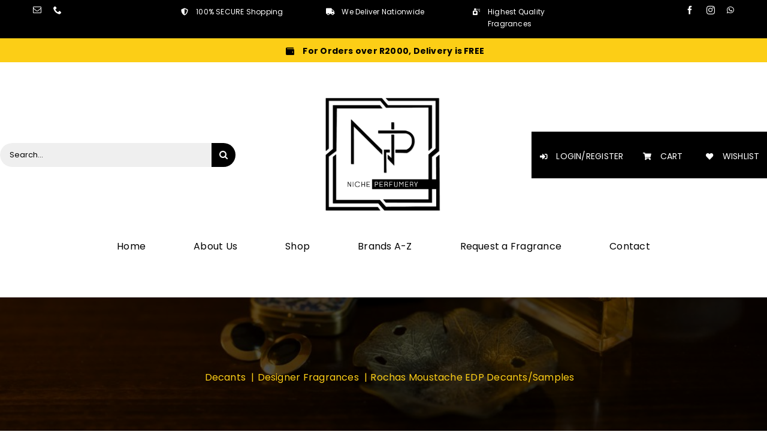

--- FILE ---
content_type: text/css; charset=UTF-8
request_url: https://nicheperfumery.co.za/wp-content/cache/background-css/1/nicheperfumery.co.za/wp-content/cache/min/1/wp-content/plugins/yith-woocommerce-gift-cards/assets/css/ywgc-frontend.css?ver=1769071184&wpr_t=1769160400
body_size: 2681
content:
.product-type-gift-card .summary .price{display:none}.product-type-gift-card .yith_wapo_group_total .price{display:block}.product-type-gift-card .product_meta{display:none}.product-type-gift-card .woocommerce-product-gallery__wrapper{box-shadow:0 0 19px -12px gray}.product-type-gift-card .woocommerce-product-gallery__image{padding:1em}.ywgc-preview{max-width:500px;margin:0 auto;margin-bottom:15px;border:5px solid #F7F4F4;padding:5px}.ywgc-manual-amount.ywgc-hidden{display:none}.gift-card-content-editor{width:100%}.gift-card-content-editor.step-content h5{margin-top:3em}.gift-card-too-small{background-color:#ffe326;padding:10px;color:#3d3939;margin-bottom:5px}.ywgc-logo-shop img.ywgc-logo-shop-image{max-width:100%;max-height:100px}a.add-recipient{display:block}.ywgc-additional-recipient{position:relative;margin-top:35px}.ywgc-additional-recipient label{margin-bottom:15px}.gift-card-content-editor.step-content label{display:inline-block;font-weight:400;text-align:center;vertical-align:middle;line-height:46px}.gift-card-content-editor.step-content input{font-size:14px}.gift-card-content-editor.step-content input::placeholder{font-size:12px}.gift-card-content-editor.step-content #ywgc-delivery-date::placeholder{color:#000}.gift-card-content-editor.step-content textarea{font-size:14px}.gift-card-content-editor.step-content textarea::placeholder{font-size:12px}.gift-card-content-editor.step-content a{font-size:14px}.gift-card-content-editor.step-content a::placeholder{font-size:12px}.ywgc-sender-name{margin-bottom:15px}.gift-card-content-editor.step-appearance .ywgc-design-list{width:100%;display:flex}.gift-card-content-editor.step-appearance .ywgc-design-list ul{margin:0 -5px;padding:0;list-style:none;font-size:0}.gift-card-content-editor.step-appearance .ywgc-design-list ul:after{content:'';display:block;clear:both}.gift-card-content-editor.step-appearance .ywgc-design-list ul li{padding:5px;display:inline-block}.ywgc-custom-design-link{margin-top:20px}.ywgc-hidden{display:none}.ywgc-gift-card-content .ywgc-show{display:inline-block}.ywgc-gift-card-content .ywgc-hide{display:none}.ywgc-gift-card-content .ywgc-edit-value.apply{background-color:#7caf00;color:#fff}.ywgc-gift-card-content .ywgc-edit-value.apply:hover{background-color:#5b8000}.ywgc-gift-card-content.ywgc-edit-value .ywgc-show-value{display:none}.ywgc-gift-card-content.ywgc-edit-value .ywgc-edit-value{display:inline-block}.ywgc-gift-card-content fieldset{border:none}.ywgc-main-image{max-width:100%;height:auto;margin:0 auto;display:block}.ywgc-single-recipient{position:relative}.ywgc-recipient{max-width:85%;display:inline-block}.ywgc-single-recipient a.hide-if-alone{visibility:hidden}.ywgc-single-recipient .ywgc-recipient-name{margin-bottom:15px}#ywgc-cancel-gift-card{display:none;margin-bottom:10px}button#give-as-present{display:block;margin:3em auto 0 auto}#give-as-present>span:before{font-size:inherit;line-height:inherit;margin-left:5px}button#ywgc-cancel-gift-card{display:block;margin:3em auto 0 auto}.ywgc-picture-error,.ywgc-filling-error{color:red;font-size:12px}.ywgc-gift-card-content a.edit-details{font-size:10px;text-decoration:none}.ywgc-gift-card-edit-details fieldset,.ywgc-gift-card-details fieldset{padding:5px 0;margin:0}.ywgc-gift-card-content label{display:inline-block}a.ywgc-view-order.button{margin-bottom:5px}.ywgc-top-header{max-width:50%;margin:0 auto;margin-bottom:5px}ul.ywgc-template-categories{float:left;list-style:none;padding-top:15px;font-weight:600}.ywgc-template-categories a{color:inherit}ul.ywgc-template-categories li.ywgc-template-item{margin-top:5px;font-size:.875rem}ul.ywgc-template-categories li a{text-decoration:none}.ywgc-design-list-modal{padding:25px 0 25px 45px;float:right;width:70%;font-size:0}div#ywgc-choose-design:after{content:'';display:block;clear:both}.ywgc-custom-upload-container-modal{float:right;width:70%;padding:30px;text-align:center}.ywgc-design-list-menu{width:30%;height:100%;float:left;position:fixed;background-color:#F2F2F2;padding-top:35px;top:0}.ywgc-design-categories-title{padding-left:40px;font-size:1.5rem;margin-top:0}a.ywgc-category-selected{font-weight:700}.gift-cards-list button{border-radius:unset;background-color:#fff;color:#404040;vertical-align:top}.gift-cards-list button.ywgc-predefined-amount-button.selected_button{color:#fff}.ywgc-amount-buttons{margin-bottom:1em}.ywgc-preset-image{position:relative;border:2px solid lightgray;border-radius:2px;cursor:pointer}.ywgc-design-list-modal .ywgc-preset-image span.choose-design{position:absolute;z-index:12;top:50%;margin-top:auto;margin-bottom:auto;height:fit-content;color:#fff;font-size:.875rem;text-align:center;display:inline-block;vertical-align:middle;width:auto;border:2px solid;margin:auto 30px;left:0;right:0;font-weight:600;opacity:0;visibility:hidden;pointer-events:none;transition:all ease 0.2s;text-transform:uppercase}.ywgc-design-list-modal .ywgc-preset-image:before{content:'';display:block;position:absolute;top:0;left:0;right:0;bottom:0;background:#9e9e9e;pointer-events:none;opacity:0;transition:all ease 0.2s}.ywgc-design-list-modal .ywgc-preset-image:hover:before{opacity:.8}.ywgc-design-list-modal .ywgc-preset-image:hover span.choose-design{opacity:1;visibility:visible}.ywgc-preset-image.selected_image_parent:after{content:'';display:block;width:20px;height:20px;position:absolute;border-radius:50%;background-color:transparent;top:-5px;right:-5px;background-image:var(--wpr-bg-8a585de3-6f68-4f4f-b1d3-442941712e1d);background-size:10px;background-repeat:no-repeat;background-position:center}.ywgc-preset-image img{display:block}.ywgc-design-list .ywgc-preset-image img{height:150px;width:150px}.ywgc-choose-design-preview{margin-bottom:30px}.ywgc-preset-image:not(.ywgc-default-product-image){border:2px solid #d3d3d3}.ywgc-choose-image.ywgc-choose-template{position:absolute;top:50%;left:50%;transform:translate(-50%,-50%);width:100%;height:100%;border:unset;border-radius:unset;line-height:unset;overflow:hidden;padding:unset;font-size:16px;color:#fff}.ywgc-design-item{display:inline-block;width:33%;margin:0;padding:0 15px 15px 0}.ywgc-design-item button{margin:0 auto;margin-top:20px;display:block}#ywgc-choose-design-modal .pp_close{z-index:999}#ywgc-choose-design-modal:before{clear:both;content:'';display:block}#ywgc-choose-design-modal{clear:both}a.ywgc-choose-image-modal.ywgc-custom-picture-modal{display:block}a.ywgc-choose-image-modal.ywgc-custom-picture-modal img{display:block;max-width:170px;margin:0 auto}.gift-card-content-editor.step-appearance,.gift-card-content-editor.step-content{margin-bottom:20px}.gift-card-content-editor.step-content input{float:right;width:70%}.gift-card-content-editor.step-content textarea{float:right;width:70%}.add-recipient{float:right;margin-top:5px}.ywgc-manual-amount-error{font-size:smaller;color:red}#ywgc-manual-amount{width:7em;min-width:unset;border:none;border-radius:unset}.ywgc-manual-amount::placeholder{font-size:12px}.ywgc-manual-amount-container{border:1px solid #448a85;display:inline-flex;height:51.3333px}.ywgc-bad-email-format{font-size:10px;display:block;color:red}.ywgc-discount-html{font-size:smaller}.ywgc-multi-recipients{margin:10px 0}.ywgc-preset-title{display:block;text-align:center;font-size:15px}.ywgc_enter_code{padding:20px;margin:2em 0;text-align:left}.ywgc_enter_code>div{margin:0 -14px}.ywgc_enter_code>div:after{content:'';display:block;clear:both}.ywgc_enter_code p{padding-left:15px;padding-right:15px}.ywgc_enter_code .form-row{padding:0 15px;margin:0 0 6px;float:left;width:50%}.product-quick-view-container .ywgc-template-design,.product-quick-view-container .gift-this-product-main-container{display:none}.yith-quick-view .gift-this-product-main-container{display:none}.yith-quick-view .product_meta{display:block}.yith-quick-view .price{display:block}.yith_wc_gift_card_blank_brightness{background:rgba(255,255,255,.7);position:absolute;height:100%;width:100%;z-index:1;border-radius:10px;-webkit-border-radius:10px;-moz-border-radius:10px;padding:10px 0 10px 0;top:-1px;left:-1px}.ywgc-postdated{position:relative}a.give-as-present{cursor:pointer}.gift-this-product-main-container{margin-top:4em}button.ywgc-add-gift-product-to-cart{display:block;margin:3em auto 0 auto}.gift_card_template_button{margin-top:3em}.gift-cards_form>h3{margin-top:2em;margin-bottom:1em}.ywgc-form-preview-separator{width:40px;height:7px;margin-top:10px}.ywgc-currency-symbol{margin-left:-106px;font-size:16px;font-weight:600}.ywgc-on-sale-text{font-size:x-large;font-weight:500}.ywgc-form-preview-amount{float:right;font-size:18px;font-weight:600;white-space:nowrap}.ywgc-form-preview-title{font-weight:600}.ywgc-form-preview-title-containe{margin-top:15px}.ywgc-main-form-preview-container{height:auto;min-height:20em;padding:1em 1em 1em 1em;box-shadow:0 10px 19px -12px}.ywgc-form-preview-from{font-weight:700}.ywgc-form-preview-to{font-weight:700}.form-check-gift-card-balance label{font-weight:600}.form-check-gift-card-balance input::placeholder{font-size:12px}.form-check-gift-card-balance{text-align:center}.form-check-gift-card-balance button{margin-left:25px}.form-redeem-gift-card label{font-weight:600}.form-redeem-gift-card input::placeholder{font-size:12px}.form-redeem-gift-card{text-align:center}.form-redeem-gift-card button{margin-left:25px}label.ywgc-used-amount-label{margin-left:25px}.cart_item .product-name div{font-size:13px}.ywgc-upload-section-modal{margin-top:20px}.ywgc-upload-section-modal p{font-size:.875rem}.ywgc-upload-section-modal p:before{content:'';display:block;width:50%;height:0;border-top:1px solid #9E9E9E;margin-bottom:15px}@media screen and (max-width:768px){ul.ywgc-template-categories li.ywgc-template-item,ul.ywgc-template-categories li.ywgc-upload-section-modal p{margin-top:5px}.ywgc-design-categories-title{padding-left:40px;font-size:1rem}}@media screen and (max-width:600px){.ywgc-design-list-menu{float:none;width:100%;padding:0 15px;position:static;height:auto;background:transparent}.yith-ywgc-popup-content-wrapper{margin-top:0}.ywgc-design-categories-title{padding:20px 0 0}ul.ywgc-template-categories{padding:0;float:none}ul.ywgc-template-categories li.ywgc-template-item{display:inline-block;margin-right:30px}.ywgc-upload-section-modal{margin-top:15px}.ywgc-design-list-modal{float:none;width:100%;padding:15px 0 15px 15px}}@media screen and (max-width:480px){.ywgc-design-item{width:50%}}.ywgc-multi-recipients span{font-size:14px}.ywgc-empty-recipient-note{font-size:11px;float:right;width:100%;text-align:right;font-weight:300;padding-top:5px}.ywgc-darkred-text{color:darkred}.ywgc-remove-number-input{-moz-appearance:textfield;pointer-events:none;color:gray}.ywgc-remove-number-input::-webkit-outer-spin-button,.ywgc-remove-number-input::-webkit-inner-spin-button{-webkit-appearance:none;margin:0}.dashicons-arrow-down-alt2{font-size:16px}.ywgc-custom-image-modal-submit-link{background-color:#448a85;border-color:#448085;margin-right:12px;display:inline-block;font-size:12px;font-weight:400;cursor:pointer;vertical-align:middle}.ywgc-custom-image-modal-submit-link:hover{background-color:#ffe1e1}.gift-card-content-editor.step-content:after{content:'';display:block;clear:both}#ywgc-edit-message{resize:vertical}.selected_design_image_in_modal{height:150px}.ywgc-delivery-notification-checkbox-container{font-size:11px;float:right;width:100%;text-align:right;font-weight:300;padding-top:5px}.ywgc-delivery-notification-checkbox-container span.checkboxbutton::before{width:18px;height:18px}.ywgc-country-select-container{display:inline-flex;margin-top:1em;width:100%}.ywgc-country-select-div #ywgc-country-select_field span.selection{width:15em;display:block}.ywgc-country-select-div #ywgc-country-select_field span.selection .select2-selection{height:46px;border:1px solid #ccc;border-radius:0}.ywgc-country-select-div #ywgc-country-select_field{margin-top:0}.yith-ywgc-gift-this-product-form-container .ywgc-gift-this-product-totals{float:right;line-height:10px}.yith-ywgc-gift-this-product-form-container .ywgc-gift-this-product-totals span{font-weight:700}.ywgc-country-select-main-container .ywgc-country-select-div{margin-left:8.5em}.ywgc-country-select-main-container .ywgc-country-select-title p{width:6em}.ywgc-gift-this-product-totals span{float:right;margin-left:5px}#ywgc-postal-code-input{width:240px}@media only screen and (max-width:1599px){.ywgc-country-select-container{display:block;text-align:right}.ywgc-country-select-main-container .ywgc-country-select-div{margin-left:0}#ywgc-country-select_field{padding:0}}.ywgc-form-widget-elementor-widget .gift-cards_form{display:block!important}.gift-cards_form{display:block!important}.product-type-gift-card .elementor-shortcode .gift-cards_form.cart{display:block!important}.form-link-gift-card-to-user{margin-bottom:15px}.ywgc-red-border{border:1px solid red!important}.clearfix:after{content:'';display:block;clear:both}.ywgc-link-gift-card-fieldset-container{border:1px solid lightgray}.ywgc-link-gift-card-submit-button{margin-top:10px}.gift-card-panel-title{float:left}.yith-add-new-gc-my-account-button{float:right}.form-link-gift-card-to-user{width:100%;float:right;display:none}.yith-add-new-gc-my-account-notice-message.error{font-weight:bolder;color:red}.yith-add-new-gc-my-account-notice-message.added{font-weight:bolder;color:green}#ywgc-link-code{display:block;margin-top:5px}